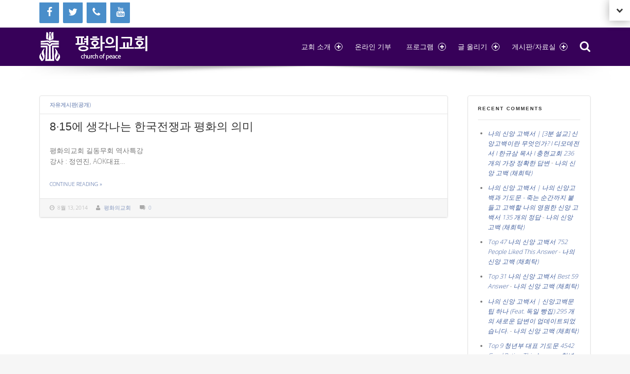

--- FILE ---
content_type: text/html; charset=UTF-8
request_url: https://churchpeace.org/t/6%C2%B725/
body_size: 9913
content:
<!doctype html>
<!--[if lte IE 8]><html class="ie ie8 lie9 lie8 no-js" lang="ko-KR"><![endif]-->
<!--[if IE 9]><html class="ie ie9 lie9 no-js" lang="ko-KR"><![endif]-->
<!--[if (gt IE 9)|!(IE)]><!--><html class="no-js" lang="ko-KR"><!--<![endif]-->

<head>
	<meta charset="UTF-8" />
	<meta name="viewport" content="width=device-width, initial-scale=1, maximum-scale=1" />
	<link rel="profile" href="http://gmpg.org/xfn/11" />
	<link rel="pingback" href="https://churchpeace.org/xmlrpc.php" /><title>6·25 &#8211; 평화의교회</title>
<meta name='robots' content='max-image-preview:large' />
	<style>img:is([sizes="auto" i], [sizes^="auto," i]) { contain-intrinsic-size: 3000px 1500px }</style>
	<link rel="alternate" hreflang="ko-kr" href="https://churchpeace.org/t/6%c2%b725/" />
<link rel="alternate" hreflang="x-default" href="https://churchpeace.org/t/6%c2%b725/" />
<link rel='dns-prefetch' href='//platform-api.sharethis.com' />
<link rel='dns-prefetch' href='//fonts.googleapis.com' />
<link rel='dns-prefetch' href='//churchpeace.aigohost.org' />
<link rel="alternate" type="application/rss+xml" title="평화의교회 &raquo; 피드" href="https://churchpeace.org/feed/" />
<link rel="alternate" type="application/rss+xml" title="평화의교회 &raquo; 댓글 피드" href="https://churchpeace.org/comments/feed/" />
<link rel="alternate" type="application/rss+xml" title="평화의교회 &raquo; 6·25 태그 피드" href="https://churchpeace.org/t/6%c2%b725/feed/" />
<script type="text/javascript">
/* <![CDATA[ */
window._wpemojiSettings = {"baseUrl":"https:\/\/s.w.org\/images\/core\/emoji\/15.0.3\/72x72\/","ext":".png","svgUrl":"https:\/\/s.w.org\/images\/core\/emoji\/15.0.3\/svg\/","svgExt":".svg","source":{"concatemoji":"https:\/\/churchpeace.org\/wp-includes\/js\/wp-emoji-release.min.js?ver=6.7.4"}};
/*! This file is auto-generated */
!function(i,n){var o,s,e;function c(e){try{var t={supportTests:e,timestamp:(new Date).valueOf()};sessionStorage.setItem(o,JSON.stringify(t))}catch(e){}}function p(e,t,n){e.clearRect(0,0,e.canvas.width,e.canvas.height),e.fillText(t,0,0);var t=new Uint32Array(e.getImageData(0,0,e.canvas.width,e.canvas.height).data),r=(e.clearRect(0,0,e.canvas.width,e.canvas.height),e.fillText(n,0,0),new Uint32Array(e.getImageData(0,0,e.canvas.width,e.canvas.height).data));return t.every(function(e,t){return e===r[t]})}function u(e,t,n){switch(t){case"flag":return n(e,"\ud83c\udff3\ufe0f\u200d\u26a7\ufe0f","\ud83c\udff3\ufe0f\u200b\u26a7\ufe0f")?!1:!n(e,"\ud83c\uddfa\ud83c\uddf3","\ud83c\uddfa\u200b\ud83c\uddf3")&&!n(e,"\ud83c\udff4\udb40\udc67\udb40\udc62\udb40\udc65\udb40\udc6e\udb40\udc67\udb40\udc7f","\ud83c\udff4\u200b\udb40\udc67\u200b\udb40\udc62\u200b\udb40\udc65\u200b\udb40\udc6e\u200b\udb40\udc67\u200b\udb40\udc7f");case"emoji":return!n(e,"\ud83d\udc26\u200d\u2b1b","\ud83d\udc26\u200b\u2b1b")}return!1}function f(e,t,n){var r="undefined"!=typeof WorkerGlobalScope&&self instanceof WorkerGlobalScope?new OffscreenCanvas(300,150):i.createElement("canvas"),a=r.getContext("2d",{willReadFrequently:!0}),o=(a.textBaseline="top",a.font="600 32px Arial",{});return e.forEach(function(e){o[e]=t(a,e,n)}),o}function t(e){var t=i.createElement("script");t.src=e,t.defer=!0,i.head.appendChild(t)}"undefined"!=typeof Promise&&(o="wpEmojiSettingsSupports",s=["flag","emoji"],n.supports={everything:!0,everythingExceptFlag:!0},e=new Promise(function(e){i.addEventListener("DOMContentLoaded",e,{once:!0})}),new Promise(function(t){var n=function(){try{var e=JSON.parse(sessionStorage.getItem(o));if("object"==typeof e&&"number"==typeof e.timestamp&&(new Date).valueOf()<e.timestamp+604800&&"object"==typeof e.supportTests)return e.supportTests}catch(e){}return null}();if(!n){if("undefined"!=typeof Worker&&"undefined"!=typeof OffscreenCanvas&&"undefined"!=typeof URL&&URL.createObjectURL&&"undefined"!=typeof Blob)try{var e="postMessage("+f.toString()+"("+[JSON.stringify(s),u.toString(),p.toString()].join(",")+"));",r=new Blob([e],{type:"text/javascript"}),a=new Worker(URL.createObjectURL(r),{name:"wpTestEmojiSupports"});return void(a.onmessage=function(e){c(n=e.data),a.terminate(),t(n)})}catch(e){}c(n=f(s,u,p))}t(n)}).then(function(e){for(var t in e)n.supports[t]=e[t],n.supports.everything=n.supports.everything&&n.supports[t],"flag"!==t&&(n.supports.everythingExceptFlag=n.supports.everythingExceptFlag&&n.supports[t]);n.supports.everythingExceptFlag=n.supports.everythingExceptFlag&&!n.supports.flag,n.DOMReady=!1,n.readyCallback=function(){n.DOMReady=!0}}).then(function(){return e}).then(function(){var e;n.supports.everything||(n.readyCallback(),(e=n.source||{}).concatemoji?t(e.concatemoji):e.wpemoji&&e.twemoji&&(t(e.twemoji),t(e.wpemoji)))}))}((window,document),window._wpemojiSettings);
/* ]]> */
</script>
<style id='wp-emoji-styles-inline-css' type='text/css'>

	img.wp-smiley, img.emoji {
		display: inline !important;
		border: none !important;
		box-shadow: none !important;
		height: 1em !important;
		width: 1em !important;
		margin: 0 0.07em !important;
		vertical-align: -0.1em !important;
		background: none !important;
		padding: 0 !important;
	}
</style>
<link rel='stylesheet' id='wp-block-library-css' href='https://churchpeace.org/wp-includes/css/dist/block-library/style.min.css?ver=6.7.4' type='text/css' media='all' />
<style id='classic-theme-styles-inline-css' type='text/css'>
/*! This file is auto-generated */
.wp-block-button__link{color:#fff;background-color:#32373c;border-radius:9999px;box-shadow:none;text-decoration:none;padding:calc(.667em + 2px) calc(1.333em + 2px);font-size:1.125em}.wp-block-file__button{background:#32373c;color:#fff;text-decoration:none}
</style>
<style id='global-styles-inline-css' type='text/css'>
:root{--wp--preset--aspect-ratio--square: 1;--wp--preset--aspect-ratio--4-3: 4/3;--wp--preset--aspect-ratio--3-4: 3/4;--wp--preset--aspect-ratio--3-2: 3/2;--wp--preset--aspect-ratio--2-3: 2/3;--wp--preset--aspect-ratio--16-9: 16/9;--wp--preset--aspect-ratio--9-16: 9/16;--wp--preset--color--black: #000000;--wp--preset--color--cyan-bluish-gray: #abb8c3;--wp--preset--color--white: #ffffff;--wp--preset--color--pale-pink: #f78da7;--wp--preset--color--vivid-red: #cf2e2e;--wp--preset--color--luminous-vivid-orange: #ff6900;--wp--preset--color--luminous-vivid-amber: #fcb900;--wp--preset--color--light-green-cyan: #7bdcb5;--wp--preset--color--vivid-green-cyan: #00d084;--wp--preset--color--pale-cyan-blue: #8ed1fc;--wp--preset--color--vivid-cyan-blue: #0693e3;--wp--preset--color--vivid-purple: #9b51e0;--wp--preset--gradient--vivid-cyan-blue-to-vivid-purple: linear-gradient(135deg,rgba(6,147,227,1) 0%,rgb(155,81,224) 100%);--wp--preset--gradient--light-green-cyan-to-vivid-green-cyan: linear-gradient(135deg,rgb(122,220,180) 0%,rgb(0,208,130) 100%);--wp--preset--gradient--luminous-vivid-amber-to-luminous-vivid-orange: linear-gradient(135deg,rgba(252,185,0,1) 0%,rgba(255,105,0,1) 100%);--wp--preset--gradient--luminous-vivid-orange-to-vivid-red: linear-gradient(135deg,rgba(255,105,0,1) 0%,rgb(207,46,46) 100%);--wp--preset--gradient--very-light-gray-to-cyan-bluish-gray: linear-gradient(135deg,rgb(238,238,238) 0%,rgb(169,184,195) 100%);--wp--preset--gradient--cool-to-warm-spectrum: linear-gradient(135deg,rgb(74,234,220) 0%,rgb(151,120,209) 20%,rgb(207,42,186) 40%,rgb(238,44,130) 60%,rgb(251,105,98) 80%,rgb(254,248,76) 100%);--wp--preset--gradient--blush-light-purple: linear-gradient(135deg,rgb(255,206,236) 0%,rgb(152,150,240) 100%);--wp--preset--gradient--blush-bordeaux: linear-gradient(135deg,rgb(254,205,165) 0%,rgb(254,45,45) 50%,rgb(107,0,62) 100%);--wp--preset--gradient--luminous-dusk: linear-gradient(135deg,rgb(255,203,112) 0%,rgb(199,81,192) 50%,rgb(65,88,208) 100%);--wp--preset--gradient--pale-ocean: linear-gradient(135deg,rgb(255,245,203) 0%,rgb(182,227,212) 50%,rgb(51,167,181) 100%);--wp--preset--gradient--electric-grass: linear-gradient(135deg,rgb(202,248,128) 0%,rgb(113,206,126) 100%);--wp--preset--gradient--midnight: linear-gradient(135deg,rgb(2,3,129) 0%,rgb(40,116,252) 100%);--wp--preset--font-size--small: 13px;--wp--preset--font-size--medium: 20px;--wp--preset--font-size--large: 36px;--wp--preset--font-size--x-large: 42px;--wp--preset--spacing--20: 0.44rem;--wp--preset--spacing--30: 0.67rem;--wp--preset--spacing--40: 1rem;--wp--preset--spacing--50: 1.5rem;--wp--preset--spacing--60: 2.25rem;--wp--preset--spacing--70: 3.38rem;--wp--preset--spacing--80: 5.06rem;--wp--preset--shadow--natural: 6px 6px 9px rgba(0, 0, 0, 0.2);--wp--preset--shadow--deep: 12px 12px 50px rgba(0, 0, 0, 0.4);--wp--preset--shadow--sharp: 6px 6px 0px rgba(0, 0, 0, 0.2);--wp--preset--shadow--outlined: 6px 6px 0px -3px rgba(255, 255, 255, 1), 6px 6px rgba(0, 0, 0, 1);--wp--preset--shadow--crisp: 6px 6px 0px rgba(0, 0, 0, 1);}:where(.is-layout-flex){gap: 0.5em;}:where(.is-layout-grid){gap: 0.5em;}body .is-layout-flex{display: flex;}.is-layout-flex{flex-wrap: wrap;align-items: center;}.is-layout-flex > :is(*, div){margin: 0;}body .is-layout-grid{display: grid;}.is-layout-grid > :is(*, div){margin: 0;}:where(.wp-block-columns.is-layout-flex){gap: 2em;}:where(.wp-block-columns.is-layout-grid){gap: 2em;}:where(.wp-block-post-template.is-layout-flex){gap: 1.25em;}:where(.wp-block-post-template.is-layout-grid){gap: 1.25em;}.has-black-color{color: var(--wp--preset--color--black) !important;}.has-cyan-bluish-gray-color{color: var(--wp--preset--color--cyan-bluish-gray) !important;}.has-white-color{color: var(--wp--preset--color--white) !important;}.has-pale-pink-color{color: var(--wp--preset--color--pale-pink) !important;}.has-vivid-red-color{color: var(--wp--preset--color--vivid-red) !important;}.has-luminous-vivid-orange-color{color: var(--wp--preset--color--luminous-vivid-orange) !important;}.has-luminous-vivid-amber-color{color: var(--wp--preset--color--luminous-vivid-amber) !important;}.has-light-green-cyan-color{color: var(--wp--preset--color--light-green-cyan) !important;}.has-vivid-green-cyan-color{color: var(--wp--preset--color--vivid-green-cyan) !important;}.has-pale-cyan-blue-color{color: var(--wp--preset--color--pale-cyan-blue) !important;}.has-vivid-cyan-blue-color{color: var(--wp--preset--color--vivid-cyan-blue) !important;}.has-vivid-purple-color{color: var(--wp--preset--color--vivid-purple) !important;}.has-black-background-color{background-color: var(--wp--preset--color--black) !important;}.has-cyan-bluish-gray-background-color{background-color: var(--wp--preset--color--cyan-bluish-gray) !important;}.has-white-background-color{background-color: var(--wp--preset--color--white) !important;}.has-pale-pink-background-color{background-color: var(--wp--preset--color--pale-pink) !important;}.has-vivid-red-background-color{background-color: var(--wp--preset--color--vivid-red) !important;}.has-luminous-vivid-orange-background-color{background-color: var(--wp--preset--color--luminous-vivid-orange) !important;}.has-luminous-vivid-amber-background-color{background-color: var(--wp--preset--color--luminous-vivid-amber) !important;}.has-light-green-cyan-background-color{background-color: var(--wp--preset--color--light-green-cyan) !important;}.has-vivid-green-cyan-background-color{background-color: var(--wp--preset--color--vivid-green-cyan) !important;}.has-pale-cyan-blue-background-color{background-color: var(--wp--preset--color--pale-cyan-blue) !important;}.has-vivid-cyan-blue-background-color{background-color: var(--wp--preset--color--vivid-cyan-blue) !important;}.has-vivid-purple-background-color{background-color: var(--wp--preset--color--vivid-purple) !important;}.has-black-border-color{border-color: var(--wp--preset--color--black) !important;}.has-cyan-bluish-gray-border-color{border-color: var(--wp--preset--color--cyan-bluish-gray) !important;}.has-white-border-color{border-color: var(--wp--preset--color--white) !important;}.has-pale-pink-border-color{border-color: var(--wp--preset--color--pale-pink) !important;}.has-vivid-red-border-color{border-color: var(--wp--preset--color--vivid-red) !important;}.has-luminous-vivid-orange-border-color{border-color: var(--wp--preset--color--luminous-vivid-orange) !important;}.has-luminous-vivid-amber-border-color{border-color: var(--wp--preset--color--luminous-vivid-amber) !important;}.has-light-green-cyan-border-color{border-color: var(--wp--preset--color--light-green-cyan) !important;}.has-vivid-green-cyan-border-color{border-color: var(--wp--preset--color--vivid-green-cyan) !important;}.has-pale-cyan-blue-border-color{border-color: var(--wp--preset--color--pale-cyan-blue) !important;}.has-vivid-cyan-blue-border-color{border-color: var(--wp--preset--color--vivid-cyan-blue) !important;}.has-vivid-purple-border-color{border-color: var(--wp--preset--color--vivid-purple) !important;}.has-vivid-cyan-blue-to-vivid-purple-gradient-background{background: var(--wp--preset--gradient--vivid-cyan-blue-to-vivid-purple) !important;}.has-light-green-cyan-to-vivid-green-cyan-gradient-background{background: var(--wp--preset--gradient--light-green-cyan-to-vivid-green-cyan) !important;}.has-luminous-vivid-amber-to-luminous-vivid-orange-gradient-background{background: var(--wp--preset--gradient--luminous-vivid-amber-to-luminous-vivid-orange) !important;}.has-luminous-vivid-orange-to-vivid-red-gradient-background{background: var(--wp--preset--gradient--luminous-vivid-orange-to-vivid-red) !important;}.has-very-light-gray-to-cyan-bluish-gray-gradient-background{background: var(--wp--preset--gradient--very-light-gray-to-cyan-bluish-gray) !important;}.has-cool-to-warm-spectrum-gradient-background{background: var(--wp--preset--gradient--cool-to-warm-spectrum) !important;}.has-blush-light-purple-gradient-background{background: var(--wp--preset--gradient--blush-light-purple) !important;}.has-blush-bordeaux-gradient-background{background: var(--wp--preset--gradient--blush-bordeaux) !important;}.has-luminous-dusk-gradient-background{background: var(--wp--preset--gradient--luminous-dusk) !important;}.has-pale-ocean-gradient-background{background: var(--wp--preset--gradient--pale-ocean) !important;}.has-electric-grass-gradient-background{background: var(--wp--preset--gradient--electric-grass) !important;}.has-midnight-gradient-background{background: var(--wp--preset--gradient--midnight) !important;}.has-small-font-size{font-size: var(--wp--preset--font-size--small) !important;}.has-medium-font-size{font-size: var(--wp--preset--font-size--medium) !important;}.has-large-font-size{font-size: var(--wp--preset--font-size--large) !important;}.has-x-large-font-size{font-size: var(--wp--preset--font-size--x-large) !important;}
:where(.wp-block-post-template.is-layout-flex){gap: 1.25em;}:where(.wp-block-post-template.is-layout-grid){gap: 1.25em;}
:where(.wp-block-columns.is-layout-flex){gap: 2em;}:where(.wp-block-columns.is-layout-grid){gap: 2em;}
:root :where(.wp-block-pullquote){font-size: 1.5em;line-height: 1.6;}
</style>
<link rel='stylesheet' id='layerslider-css' href='https://churchpeace.org/wp-content/plugins/LayerSlider/static/css/layerslider.css?ver=5.6.2' type='text/css' media='all' />
<link rel='stylesheet' id='ls-google-fonts-css' href='https://fonts.googleapis.com/css?family=Lato:100,300,regular,700,900%7COpen+Sans:300%7CIndie+Flower:regular%7COswald:300,regular,700&#038;subset=latin%2Clatin-ext' type='text/css' media='all' />
<link rel='stylesheet' id='wsl-widget-css' href='https://churchpeace.org/wp-content/plugins/wordpress-social-login/assets/css/style.css?ver=6.7.4' type='text/css' media='all' />
<link rel='stylesheet' id='wpml-legacy-horizontal-list-0-css' href='https://churchpeace.org/wp-content/plugins/sitepress-multilingual-cms/templates/language-switchers/legacy-list-horizontal/style.min.css?ver=1' type='text/css' media='all' />
<style id='wpml-legacy-horizontal-list-0-inline-css' type='text/css'>
.wpml-ls-sidebars-topbar, .wpml-ls-sidebars-topbar .wpml-ls-sub-menu, .wpml-ls-sidebars-topbar a {border-color:#4f1903;}.wpml-ls-sidebars-topbar a, .wpml-ls-sidebars-topbar .wpml-ls-sub-menu a, .wpml-ls-sidebars-topbar .wpml-ls-sub-menu a:link, .wpml-ls-sidebars-topbar li:not(.wpml-ls-current-language) .wpml-ls-link, .wpml-ls-sidebars-topbar li:not(.wpml-ls-current-language) .wpml-ls-link:link {color:#042360;background-color:#ffffff;}.wpml-ls-sidebars-topbar a, .wpml-ls-sidebars-topbar .wpml-ls-sub-menu a:hover,.wpml-ls-sidebars-topbar .wpml-ls-sub-menu a:focus, .wpml-ls-sidebars-topbar .wpml-ls-sub-menu a:link:hover, .wpml-ls-sidebars-topbar .wpml-ls-sub-menu a:link:focus {color:#042360;background-color:#ffffff;}.wpml-ls-sidebars-topbar .wpml-ls-current-language > a {color:#042360;background-color:#ffffff;}.wpml-ls-sidebars-topbar .wpml-ls-current-language:hover>a, .wpml-ls-sidebars-topbar .wpml-ls-current-language>a:focus {color:#042360;background-color:#ffffff;}
.wpml-ls-sidebars-topbar-extra, .wpml-ls-sidebars-topbar-extra .wpml-ls-sub-menu, .wpml-ls-sidebars-topbar-extra a {border-color:#4f1903;}.wpml-ls-sidebars-topbar-extra a, .wpml-ls-sidebars-topbar-extra .wpml-ls-sub-menu a, .wpml-ls-sidebars-topbar-extra .wpml-ls-sub-menu a:link, .wpml-ls-sidebars-topbar-extra li:not(.wpml-ls-current-language) .wpml-ls-link, .wpml-ls-sidebars-topbar-extra li:not(.wpml-ls-current-language) .wpml-ls-link:link {color:#042360;background-color:#ffffff;}.wpml-ls-sidebars-topbar-extra a, .wpml-ls-sidebars-topbar-extra .wpml-ls-sub-menu a:hover,.wpml-ls-sidebars-topbar-extra .wpml-ls-sub-menu a:focus, .wpml-ls-sidebars-topbar-extra .wpml-ls-sub-menu a:link:hover, .wpml-ls-sidebars-topbar-extra .wpml-ls-sub-menu a:link:focus {color:#042360;background-color:#ffffff;}.wpml-ls-sidebars-topbar-extra .wpml-ls-current-language > a {color:#042360;background-color:#ffffff;}.wpml-ls-sidebars-topbar-extra .wpml-ls-current-language:hover>a, .wpml-ls-sidebars-topbar-extra .wpml-ls-current-language>a:focus {color:#042360;background-color:#ffffff;}
.wpml-ls-statics-shortcode_actions, .wpml-ls-statics-shortcode_actions .wpml-ls-sub-menu, .wpml-ls-statics-shortcode_actions a {border-color:#4f1903;}.wpml-ls-statics-shortcode_actions a, .wpml-ls-statics-shortcode_actions .wpml-ls-sub-menu a, .wpml-ls-statics-shortcode_actions .wpml-ls-sub-menu a:link, .wpml-ls-statics-shortcode_actions li:not(.wpml-ls-current-language) .wpml-ls-link, .wpml-ls-statics-shortcode_actions li:not(.wpml-ls-current-language) .wpml-ls-link:link {color:#042360;background-color:#ffffff;}.wpml-ls-statics-shortcode_actions a, .wpml-ls-statics-shortcode_actions .wpml-ls-sub-menu a:hover,.wpml-ls-statics-shortcode_actions .wpml-ls-sub-menu a:focus, .wpml-ls-statics-shortcode_actions .wpml-ls-sub-menu a:link:hover, .wpml-ls-statics-shortcode_actions .wpml-ls-sub-menu a:link:focus {color:#042360;background-color:#ffffff;}.wpml-ls-statics-shortcode_actions .wpml-ls-current-language > a {color:#042360;background-color:#ffffff;}.wpml-ls-statics-shortcode_actions .wpml-ls-current-language:hover>a, .wpml-ls-statics-shortcode_actions .wpml-ls-current-language>a:focus {color:#042360;background-color:#ffffff;}
</style>
<link rel='stylesheet' id='chld_thm_cfg_parent-css' href='https://churchpeace.org/wp-content/themes/mustang/style.css?ver=6.7.4' type='text/css' media='all' />
<link rel='stylesheet' id='stylesheet-global-css' href='//churchpeace.org/wp-content/uploads/sites/18/wmtheme-mustang/global.css?ver=1.9.5' type='text/css' media='screen' />
<link rel='stylesheet' id='stylesheet-css' href='https://churchpeace.org/wp-content/themes/mustang-child/style.css?ver=1.7.1498966087' type='text/css' media='screen' />
<link rel='stylesheet' id='chld_thm_cfg_separate-css' href='https://churchpeace.org/wp-content/themes/mustang-child/ctc-style.css?ver=1.7.1498966087' type='text/css' media='all' />
<link rel='stylesheet' id='post_hit_counter-widget-css' href='https://churchpeace.org/wp-content/plugins/post-hit-counter/assets/css/widget.css?ver=1.3.2' type='text/css' media='all' />
<link rel='stylesheet' id='wm-fonticons-css' href='https://churchpeace.aigohost.org/wp-content/plugins/webman-amplifier/assets/font/fontello.css?ver=1.5.10' type='text/css' media='screen' />
<link rel='stylesheet' id='wm-google-fonts-css' href='https://churchpeace.orghttps:://fonts.googleapis.com/css?family=Open+Sans%3A400%2C300%7CComfortaa%3A400%2C300&#038;subset=latin&#038;ver=1.9.5' type='text/css' media='screen' />
<script type="text/javascript" src="https://churchpeace.org/wp-content/plugins/LayerSlider/static/js/greensock.js?ver=1.11.8" id="greensock-js"></script>
<script type="text/javascript" src="https://churchpeace.org/wp-includes/js/jquery/jquery.min.js?ver=3.7.1" id="jquery-core-js"></script>
<script type="text/javascript" src="https://churchpeace.org/wp-includes/js/jquery/jquery-migrate.min.js?ver=3.4.1" id="jquery-migrate-js"></script>
<script type="text/javascript" src="https://churchpeace.org/wp-content/plugins/LayerSlider/static/js/layerslider.kreaturamedia.jquery.js?ver=5.6.2" id="layerslider-js"></script>
<script type="text/javascript" src="https://churchpeace.org/wp-content/plugins/LayerSlider/static/js/layerslider.transitions.js?ver=5.6.2" id="layerslider-transitions-js"></script>
<script type="text/javascript" src="//platform-api.sharethis.com/js/sharethis.js#source=googleanalytics-wordpress#product=ga&amp;property=5f01753b7ca2350012f740d4" id="googleanalytics-platform-sharethis-js"></script>
<link rel="https://api.w.org/" href="https://churchpeace.org/wp-json/" /><link rel="alternate" title="JSON" type="application/json" href="https://churchpeace.org/wp-json/wp/v2/tags/18" /><link rel="EditURI" type="application/rsd+xml" title="RSD" href="https://churchpeace.org/xmlrpc.php?rsd" />
<script src='https://aigohost.org/?dm=ec2cccd08a8192afea8d5e36bff99e74&amp;action=load&amp;blogid=18&amp;siteid=1&amp;t=1310407116&amp;back=https%3A%2F%2Fchurchpeace.org%2Ft%2F6%25C2%25B725%2F' type='text/javascript'></script><meta name="generator" content="WPML ver:4.6.15 stt:1,29;" />



<link rel="alternate" type="application/rss+xml" title="Podcast RSS feed" href="https://churchpeace.org/feed/podcast" />

<meta name="google-site-verification" content="22xmTR67gtnNi_nt0MEDYhGHqRZOyS1IIQUW2w9yVQI" /><script>
(function() {
	(function (i, s, o, g, r, a, m) {
		i['GoogleAnalyticsObject'] = r;
		i[r] = i[r] || function () {
				(i[r].q = i[r].q || []).push(arguments)
			}, i[r].l = 1 * new Date();
		a = s.createElement(o),
			m = s.getElementsByTagName(o)[0];
		a.async = 1;
		a.src = g;
		m.parentNode.insertBefore(a, m)
	})(window, document, 'script', 'https://google-analytics.com/analytics.js', 'ga');

	ga('create', 'UA-65875460-1', 'auto');
			ga('send', 'pageview');
	})();
</script>
<meta name="generator" content="Powered by WPBakery Page Builder - drag and drop page builder for WordPress."/>
<link rel="icon" href="https://churchpeace.org/wp-content/uploads/sites/18/2014/06/cropped-PCUSAseal-32x32.jpg" sizes="32x32" />
<link rel="icon" href="https://churchpeace.org/wp-content/uploads/sites/18/2014/06/cropped-PCUSAseal-192x192.jpg" sizes="192x192" />
<link rel="apple-touch-icon" href="https://churchpeace.org/wp-content/uploads/sites/18/2014/06/cropped-PCUSAseal-180x180.jpg" />
<meta name="msapplication-TileImage" content="https://churchpeace.org/wp-content/uploads/sites/18/2014/06/cropped-PCUSAseal-270x270.jpg" />
<noscript><style> .wpb_animate_when_almost_visible { opacity: 1; }</style></noscript><meta data-pso-pv="1.2.1" data-pso-pt="archive" data-pso-th="2f86e8ad2e101cbc8bad878bfd48749a"></head>


<body id="top" class="archive fullwidth list-articles-short responsive-design sticky-header sticky-header-global tag tag-18 topbar-enabled topbar-extra-enabled vc_responsive wpb-js-composer js-comp-ver-6.6.0">



<div class="website-container">
<div id="topbar" class="topbar wrap clearfix topbar-basic"><div class="wrap-inner"><div class="pane twelve"><a class="screen-reader-text" href="#nav-main">Skip to navigation</a>

<div class="wm-sidebar widget-area widgets-count-1" data-id="topbar" data-widgets-count="1">
<section class="widget lsi_widget-2 widget_lsi_widget"><ul class="lsi-social-icons icon-set-lsi_widget-2" style="text-align: left"><li class="lsi-social-facebook"><a class="" rel="nofollow" title="Facebook" aria-label="Facebook" href="http://facebook.com/churchpeace" ><i class="lsicon lsicon-facebook"></i></a></li><li class="lsi-social-twitter"><a class="" rel="nofollow" title="Twitter" aria-label="Twitter" href="http://twitter.com/churchpeace" ><i class="lsicon lsicon-twitter"></i></a></li><li class="lsi-social-phone"><a class="" rel="nofollow" title="Phone" aria-label="Phone" href="tel:323-731-7779" ><i class="lsicon lsicon-phone"></i></a></li><li class="lsi-social-youtube"><a class="" rel="nofollow" title="YouTube" aria-label="YouTube" href="https://www.youtube.com/channel/UC85UmFsDfX7R-O6A3N99HeA" ><i class="lsicon lsicon-youtube"></i></a></li></ul></section>
</div>

</div></div>
</div>
<section id="topbar-extra" class="topbar-extra wrap clearfix"><div class="wrap-inner"><div class="pane twelve">

<div class="wm-sidebar widget-area widget-columns widgets-count-3" data-id="topbar-extra" data-widgets-count="3">
<section class="widget icl_lang_sel_widget-5 widget_icl_lang_sel_widget">
<div class="lang_sel_list_horizontal wpml-ls-sidebars-topbar-extra wpml-ls wpml-ls-legacy-list-horizontal" id="lang_sel_list">
	<ul><li class="icl-ko wpml-ls-slot-topbar-extra wpml-ls-item wpml-ls-item-ko wpml-ls-current-language wpml-ls-first-item wpml-ls-last-item wpml-ls-item-legacy-list-horizontal">
				<a href="https://churchpeace.org/t/6%c2%b725/" class="wpml-ls-link">
                    <span class="wpml-ls-native icl_lang_sel_native">한국어</span></a>
			</li></ul>
</div>
</section><section class="widget lsi_widget-3 widget_lsi_widget"><ul class="lsi-social-icons icon-set-lsi_widget-3" style="text-align: left"><li class="lsi-social-facebook"><a class="" rel="nofollow" title="Facebook" aria-label="Facebook" href="http://facebook.com/churchpeace" ><i class="lsicon lsicon-facebook"></i></a></li><li class="lsi-social-twitter"><a class="" rel="nofollow" title="Twitter" aria-label="Twitter" href="http://twitter.com/churchpeace" ><i class="lsicon lsicon-twitter"></i></a></li><li class="lsi-social-phone"><a class="" rel="nofollow" title="Phone" aria-label="Phone" href="tel:323-731-7779" ><i class="lsicon lsicon-phone"></i></a></li></ul></section><section class="widget meta-3 widget_meta"><h4 class="widget-heading">Meta</h4>
		<ul>
						<li><a href="https://churchpeace.org/wp-login.php">로그인</a></li>
			<li><a href="https://churchpeace.org/feed/">엔트리 피드</a></li>
			<li><a href="https://churchpeace.org/comments/feed/">댓글 피드</a></li>

			<li><a href="https://wordpress.org/">WordPress.org</a></li>
		</ul>

		</section>
</div>

</div></div><a href="#topbar-extra" class="topbar-extra-switch no-scroll-link"><span class="screen-reader-text">Open extra topbar</span></a>
</section>


<header class="header-wrapper"><div id="header" class="header wrap clearfix">
<div class="wrap-inner"><div class="pane twelve"><div class="header-container clearfix"><div class="logo type-img"><a href="https://churchpeace.org" title="평화의교회 | 믿음과 실천"><img width="222" height="59" src="https://churchpeace.org/wp-content/uploads/sites/18/2015/05/Church-of-Peace-Logo-r21.png" class="" alt="평화의교회 logo" title="평화의교회 | 믿음과 실천" data-hidpi="https://churchpeace.org/wp-content/uploads/sites/18/2015/05/Church-of-Peace-Logo-r21.png" decoding="async" /><span class="screen-reader-text">평화의교회 </span><span class="description">믿음과 실천</span></a></div><div id="navigation-special" class="navigation-special nav-main"><ul><li id="menu-search" class="menu-search"><a href="#search-container" class="menu-search-switch no-scroll-link"><span class="screen-reader-text">Search</span></a></li></ul></div><nav id="nav-main" class="nav-main clearfix"><a class="screen-reader-text" href="#content-section">Skip to content</a><ul class="menu"><li id="menu-item-2582" class="menu-item menu-item-type-post_type menu-item-object-page menu-item-has-children menu-item-first menu-item-2582"><a class="inner" href="https://churchpeace.org/about/">교회 소개</a>
<ul class="sub-menu">
	<li id="menu-item-2576" class="menu-item menu-item-type-post_type menu-item-object-page menu-item-2576"><a class="inner" href="https://churchpeace.org/about/">교회 소개</a></li>
	<li id="menu-item-2583" class="menu-item menu-item-type-post_type menu-item-object-page menu-item-2583"><a class="inner" href="https://churchpeace.org/about/location/">오시는 길</a></li>
	<li id="menu-item-2567" class="menu-item menu-item-type-custom menu-item-object-custom menu-item-2567"><a class="inner" href="https://churchpeace.org/about/staff/">섬기는 이들</a></li>
	<li id="menu-item-2586" class="menu-item menu-item-type-post_type menu-item-object-page menu-item-2586"><a class="inner" href="https://churchpeace.org/about/keedae-kim/">김기대 담임목사</a></li>
	<li id="menu-item-2584" class="menu-item menu-item-type-post_type menu-item-object-page menu-item-2584"><a class="inner" href="https://churchpeace.org/about/timeline/">교회 연혁</a></li>
	<li id="menu-item-2585" class="menu-item menu-item-type-post_type menu-item-object-page menu-item-2585"><a class="inner" href="https://churchpeace.org/about/vision/">교회 비전</a></li>
</ul>
</li>
<li id="menu-item-8333" class="menu-item menu-item-type-post_type menu-item-object-page menu-item-8333"><a class="inner" href="https://churchpeace.org/donate/">온라인 기부</a></li>
<li id="menu-item-3378" class="menu-item menu-item-type-custom menu-item-object-custom menu-item-has-children menu-item-3378"><a class="inner" href="#">프로그램</a>
<ul class="sub-menu">
	<li id="menu-item-3377" class="menu-item menu-item-type-post_type menu-item-object-page menu-item-3377"><a class="inner" href="https://churchpeace.org/study-group/">평화서당</a></li>
	<li id="menu-item-3557" class="menu-item menu-item-type-post_type menu-item-object-page menu-item-3557"><a class="inner" href="https://churchpeace.org/echoes-of-peace-musical-2015/">평화의 울림 음악회 (2015)</a></li>
	<li id="menu-item-2587" class="menu-item menu-item-type-post_type menu-item-object-page menu-item-2587"><a class="inner" href="https://churchpeace.org/resources/echoes-of-peace-2011/">평화의 울림 음악회 (2011)</a></li>
	<li id="menu-item-3185" class="menu-item menu-item-type-post_type menu-item-object-page menu-item-3185"><a class="inner" href="https://churchpeace.org/history/">평화의교회 40년사</a></li>
	<li id="menu-item-2591" class="menu-item menu-item-type-post_type menu-item-object-page menu-item-2591"><a class="inner" href="https://churchpeace.org/echoes-of-peace-2013/">38주년 기념회지 (2013)</a></li>
	<li id="menu-item-5174" class="menu-item menu-item-type-post_type menu-item-object-page menu-item-5174"><a class="inner" href="https://churchpeace.org/sub/">팟캐스트</a></li>
</ul>
</li>
<li id="menu-item-2560" class="menu-item menu-item-type-custom menu-item-object-custom menu-item-has-children menu-item-2560"><a class="inner" href="https://churchpeace.org/3970/">글 올리기</a>
<ul class="sub-menu">
	<li id="menu-item-3354" class="menu-item menu-item-type-post_type menu-item-object-page menu-item-3354"><a class="inner" href="https://churchpeace.org/%ec%82%ac%ec%a7%84-%ec%98%ac%eb%a6%ac%ea%b8%b0/">사진 올리기</a></li>
</ul>
</li>
<li id="menu-item-2565" class="menu-item menu-item-type-taxonomy menu-item-object-category menu-item-has-children menu-item-2565"><a class="inner" href="https://churchpeace.org/c/board/">게시판/자료실</a>
<ul class="sub-menu">
	<li id="menu-item-2561" class="menu-item menu-item-type-taxonomy menu-item-object-category menu-item-2561"><a class="inner" href="https://churchpeace.org/c/freeboard/">자유게시판</a></li>
	<li id="menu-item-2571" class="menu-item menu-item-type-taxonomy menu-item-object-category menu-item-2571"><a class="inner" href="https://churchpeace.org/c/worship/announcements/">교회 소식/공지</a></li>
	<li id="menu-item-2564" class="menu-item menu-item-type-taxonomy menu-item-object-category menu-item-2564"><a class="inner" href="https://churchpeace.org/c/worship/epistles/">목회서신</a></li>
	<li id="menu-item-2569" class="menu-item menu-item-type-taxonomy menu-item-object-category menu-item-has-children menu-item-2569"><a class="inner" href="https://churchpeace.org/c/multimedia/">사진/동영상</a>
	<ul class="sub-menu">
		<li id="menu-item-2850" class="menu-item menu-item-type-post_type menu-item-object-page menu-item-2850"><a class="inner" href="https://churchpeace.org/sermon/">설교</a></li>
		<li id="menu-item-5002" class="menu-item menu-item-type-post_type menu-item-object-page menu-item-5002"><a class="inner" href="https://churchpeace.org/resources/praise/">특송</a></li>
	</ul>
</li>
	<li id="menu-item-2581" class="menu-item menu-item-type-post_type menu-item-object-page menu-item-2581"><a class="inner" href="https://churchpeace.org/resources/linkroll/">추천 웹사이트</a></li>
	<li id="menu-item-2841" class="menu-item menu-item-type-taxonomy menu-item-object-category menu-item-2841"><a class="inner" href="https://churchpeace.org/c/worship/liturgy/">예배 자료</a></li>
</ul>
</li>
</ul></nav><a href="#nav-main" id="mobile-nav" class="mobile-nav"><span class="screen-reader-text">Menu</span></a><div id="search-container" class="menu-search-form"><form class="form-search searchform" action="https://churchpeace.org/" method="get"><fieldset><label class="screen-reader-text">Search for:</label><input type="text" name="s" value="" placeholder="Search for..." /><input type="submit" class="submit" value="Submit" /></fieldset></form><a href="#search-container" class="form-close search-form-close-switch no-scroll-link"><span class="screen-reader-text">Close search form</span></a></div></div></div></div><img src="https://churchpeace.org/wp-content/themes/mustang/assets/img/shadow-bottom.png" alt="" class="header-shadow" />
</div></header>


<header id="main-heading" class="main-heading entry-header wrap clearfix">
<div class="wrap-inner"><div class="pane twelve"><h1 class="entry-title">Tag Archives: <strong>6·25</strong></h1></div></div>
</header>


<div id="content-section" class="content-section wrap clearfix">

<div class="wrap-inner">

	<div class="content-area site-content pane nine">

		<div id="list-articles" class="list-articles clearfix">
<article id="post-1766" class="post-1766 post type-post status-publish format-standard hentry category-freeboard tag-18 tag-207">

	<header class="entry-header"><div class="entry-meta entry-meta-categories clearfix"><span class="cat-links entry-meta-element"><a href="https://churchpeace.org/c/freeboard/">자유게시판(공개)</a></span></div><h1 class="entry-title"><a href="https://churchpeace.org/1766/" rel="bookmark">8·15에 생각나는 한국전쟁과 평화의 의미</a></h1><div class="entry-meta clearfix"><time datetime="2014-08-13T08:27:03-07:00" class="entry-date entry-meta-element updated" title="8월 13, 2014 | 8:27 오전">8월 13, 2014</time><span class="author vcard entry-meta-element"><a href="https://churchpeace.org/author/churchpeace/" class="fn" rel="author">평화의교회</a></span><span class="comments-link entry-meta-element"><a href="https://churchpeace.org/1766/#respond" title="Comments: 0"><span class="comments-title">Comments: </span><span class="comments-count">0</span></a></span></div></header><div class="entry-summary"><p>평화의교회 길동무회 역사특강<br />
강사 : 정연진, AOK대표&hellip;</p>
</div><p class="more-link-container"><a href="https://churchpeace.org/1766/" class="more-link">Continue reading <span class="screen-reader-text">the "8·15에 생각나는 한국전쟁과 평화의 의미" </span>&raquo;</a></p>
</article></div>
	</div>

	

<aside class="wm-sidebar sidebar widget-area clearfix sidebar-right pane three widgets-count-1" data-id="general" data-widgets-count="1">
<section class="widget recent-comments-2 widget_recent_comments"><h3 class="widget-heading">Recent Comments</h3><ul id="recentcomments"><li class="recentcomments"><span class="comment-author-link"><a href="https://ppa.pilgrimjournalist.com/nayi-sinang-gobaegseo/" class="url" rel="ugc external nofollow">나의 신앙 고백서 | [3분 설교] 신앙고백이란 무엇인가? I 디모데전서 I 한규삼 목사 I 충현교회 236 개의 가장 정확한 답변</a></span> - <a href="https://churchpeace.org/2359/#comment-27145">나의 신앙 고백 (채희탁)</a></li><li class="recentcomments"><span class="comment-author-link"><a href="https://you.khunganhtreotuong.vn/nayi-sinang-gobaegseo/" class="url" rel="ugc external nofollow">나의 신앙 고백서 | 나의 신앙고백과 기도문 - 죽는 순간까지 붙들고 고백할 나의 영원한 신앙 고백서 135 개의 정답</a></span> - <a href="https://churchpeace.org/2359/#comment-25803">나의 신앙 고백 (채희탁)</a></li><li class="recentcomments"><span class="comment-author-link"><a href="https://toplist.baannapleangthai.com/nayi-sinang-gobaegseo/" class="url" rel="ugc external nofollow">Top 47 나의 신앙 고백서 752 People Liked This Answer</a></span> - <a href="https://churchpeace.org/2359/#comment-25093">나의 신앙 고백 (채희탁)</a></li><li class="recentcomments"><span class="comment-author-link"><a href="https://toplist.experience-porthcawl.com/nayi-sinang-gobaegseo/" class="url" rel="ugc external nofollow">Top 31 나의 신앙 고백서 Best 59 Answer</a></span> - <a href="https://churchpeace.org/2359/#comment-25003">나의 신앙 고백 (채희탁)</a></li><li class="recentcomments"><span class="comment-author-link"><a href="https://ppa.halongpearl.vn/nayi-sinang-gobaegseo/" class="url" rel="ugc external nofollow">나의 신앙 고백서 | 신앙고백문 팁 하나 (Feat. 독일 빵집) 295 개의 새로운 답변이 업데이트되었습니다.</a></span> - <a href="https://churchpeace.org/2359/#comment-24919">나의 신앙 고백 (채희탁)</a></li><li class="recentcomments"><span class="comment-author-link"><a href="https://toplist.covadoc.vn/ceongnyeonbu-daepyo-gidomun-2/" class="url" rel="ugc external nofollow">Top 9 청년부 대표 기도문 4542 Good Rating This Answer</a></span> - <a href="https://churchpeace.org/581/#comment-24915">청년주일 회중 대표 기도문</a></li><li class="recentcomments"><span class="comment-author-link"><a href="https://ppa.covadoc.vn/nayi-sinang-gobaegseo/" class="url" rel="ugc external nofollow">나의 신앙 고백서 | 신앙고백 (신효선) 240 개의 베스트 답변</a></span> - <a href="https://churchpeace.org/2359/#comment-24850">나의 신앙 고백 (채희탁)</a></li><li class="recentcomments"><span class="comment-author-link"><a href="https://toplist.foci.com.vn/nayi-sinang-gobaegseo/" class="url" rel="ugc external nofollow">Top 43 나의 신앙 고백서 11349 Votes This Answer</a></span> - <a href="https://churchpeace.org/2359/#comment-24848">나의 신앙 고백 (채희탁)</a></li><li class="recentcomments"><span class="comment-author-link"><a href="https://biobugthai.com/nayi-sinang-gobaegseo/" class="url" rel="ugc external nofollow">나의 신앙 고백서 | 신앙고백문 팁 하나 (Feat. 독일 빵집) 15162 명이 이 답변을 좋아했습니다</a></span> - <a href="https://churchpeace.org/2359/#comment-24720">나의 신앙 고백 (채희탁)</a></li><li class="recentcomments"><span class="comment-author-link"><a href="https://ppa.cazzette.com/nayi-sinang-gobaegseo/" class="url" rel="ugc external nofollow">나의 신앙 고백서 | 신앙고백문 팁 하나 (Feat. 독일 빵집) 419 개의 새로운 답변이 업데이트되었습니다.</a></span> - <a href="https://churchpeace.org/2359/#comment-24705">나의 신앙 고백 (채희탁)</a></li></ul></section>
</aside>


</div>


</div> <!-- /#content-section -->


<footer id="footer" class="footer wrap clearfix">


<div class="credits clearfix"><img src="https://churchpeace.org/wp-content/themes/mustang/assets/img/shadow-bottom.png" alt="" class="footer-shadow" /><div class="wrap-inner"><div class="pane twelve">&copy; 평화의교회</div></div>
</div>
<a href="#top" class="top-of-page" title="Back to top of the page"></a>
</footer>

</div> <!-- /website-container -->


<link rel='stylesheet' id='lsi-style-css' href='https://churchpeace.org/wp-content/plugins/lightweight-social-icons/css/style-min.css?ver=1.1' type='text/css' media='all' />
<style id='lsi-style-inline-css' type='text/css'>
.icon-set-lsi_widget-2 a,
			.icon-set-lsi_widget-2 a:visited,
			.icon-set-lsi_widget-2 a:focus {
				border-radius: 2px;
				background: #1E72BD !important;
				color: #FFFFFF !important;
				font-size: 20px !important;
			}

			.icon-set-lsi_widget-2 a:hover {
				background: #777777 !important;
				color: #FFFFFF !important;
			}
.icon-set-lsi_widget-3 a,
			.icon-set-lsi_widget-3 a:visited,
			.icon-set-lsi_widget-3 a:focus {
				border-radius: 2px;
				background: #1E72BD !important;
				color: #FFFFFF !important;
				font-size: 20px !important;
			}

			.icon-set-lsi_widget-3 a:hover {
				background: #777777 !important;
				color: #FFFFFF !important;
			}
</style>
<script type="text/javascript" id="qppr_frontend_scripts-js-extra">
/* <![CDATA[ */
var qpprFrontData = {"linkData":{"https:\/\/churchpeace.org\/about\/staff\/":[0,0,""],"https:\/\/churchpeace.org\/notes\/":[0,0,""],"https:\/\/churchpeace.org\/7313\/":[0,0,""]},"siteURL":"https:\/\/churchpeace.org","siteURLq":"https:\/\/churchpeace.org"};
/* ]]> */
</script>
<script type="text/javascript" src="https://churchpeace.org/wp-content/plugins/quick-pagepost-redirect-plugin/js/qppr_frontend_script.min.js?ver=5.2.4" id="qppr_frontend_scripts-js"></script>
<script type="text/javascript" src="https://churchpeace.org/wp-content/plugins/page-links-to/dist/new-tab.js?ver=3.3.7" id="page-links-to-js"></script>
<script type="text/javascript" src="https://churchpeace.org/wp-content/themes/mustang/assets/js/appear/jquery.appear.min.js?ver=1.9.5" id="jquery-appear-js"></script>
<script type="text/javascript" src="https://churchpeace.org/wp-includes/js/imagesloaded.min.js?ver=5.0.0" id="imagesloaded-js"></script>
<script type="text/javascript" src="https://churchpeace.org/wp-content/themes/mustang/assets/js/scripts-global.js?ver=1.9.5" id="wm-scripts-global-js"></script>

</body>

</html>


--- FILE ---
content_type: text/css
request_url: https://churchpeace.org/wp-content/themes/mustang-child/style.css?ver=1.7.1498966087
body_size: 396
content:
/*
CTC Separate Stylesheet
Updated: 2017-07-01 20:28:07
Theme Name: Mustang Child
Theme URI: http://www.webmandesign.eu/mustang-wordpress-theme/
Template: mustang
Author: WebMan
Author URI: http://www.webmandesign.eu/
Description: no thumbnail in main post, no duplicate title
Tags: one-column,two-columns,left-sidebar,right-sidebar,grid-layout,custom-colors,custom-menu,editor-style,featured-images,footer-widgets,full-width-template,post-formats,rtl-language-support,sticky-post,theme-options,threaded-comments,translation-ready,blog,e-commerce,portfolio
Version: 1.7.1498966087
*/



--- FILE ---
content_type: text/plain
request_url: https://www.google-analytics.com/j/collect?v=1&_v=j102&a=1707187570&t=pageview&_s=1&dl=https%3A%2F%2Fchurchpeace.org%2Ft%2F6%25C2%25B725%2F&ul=en-us%40posix&dt=6%C2%B725%20%E2%80%93%20%ED%8F%89%ED%99%94%EC%9D%98%EA%B5%90%ED%9A%8C&sr=1280x720&vp=1280x720&_u=IEBAAEABAAAAACAAI~&jid=1278737537&gjid=1094674385&cid=1026870754.1768751548&tid=UA-65875460-1&_gid=1633093317.1768751548&_r=1&_slc=1&z=351586513
body_size: -285
content:
2,cG-XKL59890FE